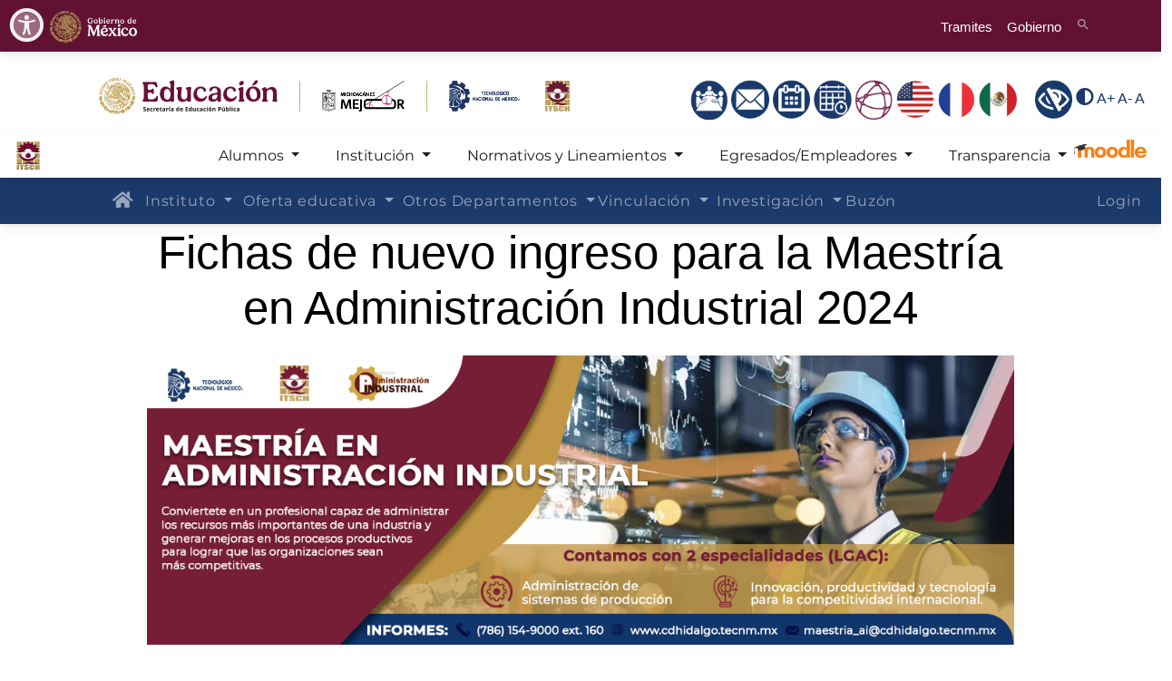

--- FILE ---
content_type: text/css
request_url: https://www.cdhidalgo.tecnm.mx/cssPropios/estilos.css
body_size: 4627
content:
/*Margenes para resoluciones pequeñas*/
@media (max-width:700px)
{
    .pdg
    {
        padding-left: 5%;
        padding-right: 5%;
        padding-bottom: 10px;
        margin-bottom: 0;
    }
}

/*Dar sombra a una contenedor*/
.sombra{
    background-color: white;
    box-shadow: 0px 0px 5px 1px rgba(0, 0, 0, 0.1);
    border: .25px solid rgba(0, 0, 0, 0.1);
}

/*CSS del contenido de las noticias*/
.regContent{
    width:100%;
    overflow:hidden;
    /*white-space: nowrap;*/
    text-overflow: ellipsis;
    word-wrap: break-word;
}

/*Color de submenus azules*/
#menuAzul div{
    background-color: #1B396A;
}

#menuAzul a{
    color: hsla(0,0%,100%,.55);
    font-weight: 300;
    font-family: 'Montserrat';
    -webkit-text-size-adjust: 100%;
    -webkit-tap-highlight-color: rgba(0,0,0,0);
    --mdb-font-roboto: "Roboto",sans-serif;
    box-sizing: border-box;
    padding-left: 5%;
}

/*Estilos del moodle*/
.mood{
    width:80px;
    height: 20px;
    vertical-align: middle;
}


/*Estilos submenu*/
@media (min-width: 600px){
    .dropdown-menu .dropdown-toggle:after{
        border-top: .3em solid transparent;
        border-right: 0;
        border-bottom: .3em solid transparent;
        border-left: .3em solid;
    }
    .dropdown-menu .dropdown-menu{
        margin-left:0; margin-right: 0;
    }

    .dropdown-menu li{
        position: relative;
    }
    .nav-item .submenu{
        display: none;
        position: absolute;
        left:100%; top:-7px;
    }
    .nav-item .submenu-left{
        right:100%; left:auto;
    }
    .dropdown-menu > li:hover{ background-color: #f1f1f1 }
    .dropdown-menu > li:hover > .submenu{
        display: block;
    }


}


/*Tamaño de logos de carrera*/
.logoCarrera{
    height:50%;
    width:50%;
}

/*Color de texto del menu de gobierno*/
.menuGob_a{
  color: #fff;
  text-decoration: none;
  background-color: transparent;
  font-size: 15px;

}
/*Color de terto de las tarjetas colapsables*/
.tarColaps{
  color: #000;
  text-decoration: none;
  background-color: transparent;
}


/*Posiciona el menu blanco por debajo del menu del gobierno */
#menuBlan{
    position:sticky;
    top: 6%;
    height:7vh; /*altura del puerto de visualización) en lugar de porcentaje. Obtendrá la altura del navegador y lo dimensionará en consecuencia*/
}

/*Hace que los sub-menus se vean por encima del menu azul*/
#menuBlan{
    z-index: 1000;
    color: hsla(0,0%,100%,.55);
    font-weight: 300;
    font-family: 'Montserrat';
    -webkit-text-size-adjust: 100%;
    -webkit-tap-highlight-color: rgba(0,0,0,0);
    --mdb-font-roboto: "Roboto",sans-serif;
    box-sizing: border-box;
}

/*Cambia color de menu cuando el raton esta encima*/
#menuBlan a:hover, #menuGob a:hover, #menuAzul a:hover{
  color: DimGrey;
}

/*Color del menu de gobierno*/
#menuGob{
    background-color: #611232 ;
    /* background-color: #13322B; */
    /*background-color:#393C3E;*/
    color: #FFF important;

}

/*Posiciona el menu azul por debajo del menu blanco y edita fuentes*/
#menuAzul{
    z-index: 500;
    position: sticky;
    top: 13%;
    letter-spacing: .9px;
    height:7vh;
}

/*Cambia tamaño de las banderas*/
.imgBand{
    height:55%;
    width:8%;
}

/*Cambia tamaño de las imagenes del gobierno*/
.imgGobi{
    height:100%;
    width:100%;
}

/*Cambia tamaño de */
 .imgGobi2{
    height:90%;
    width:70%;
}

#imgGob{
    height: 3rem;
    width: 3rem!important;
}

/* Sidebar Menú vertical*/
.sidebar {
    box-shadow: 0 2px 5px 0 rgb(0 0 0 / 5%), 0 2px 10px 0 rgb(0 0 0 / 5%);
}


/*Desaparece el encabezado para pantallas pequeñas*/
@media only screen and (max-width: 800px) {
 .encab {
    display: none !important;
 }
 .ancho {
    max-width: 70%;
 }

 #logo{
    display: none !important;
 }
}

/*footer de la pagina*/
#foot {
    margin-top: 20px;
    width: 100%;
    height: 300px;
    position: relative;
    bottom: 0;
}

/*Css noticias*/
.imgNotices{
    width: 70%;
    height: 85%
}

/*Css cuadros de noticias*/
.noticias{
    text-align: center;
    margin-top: 20px;
    margin-bottom: 20px;
}

/*Css de los cuadros informativos*/
.info{
    background-color:  #EEEEEE;
    text-align: center;
    margin-top: 20px;
    margin-bottom: 20px;
}

/*Imagen del footer del gobierno federal*/
.footer-pleca {
    background-color: #12322B;
    /*background-color: #393C3E;*/
    background-image: url(https://framework-gb.cdn.gob.mx/gobmx/img/pleca.svg);
    background-repeat: repeat-x;
}

.main-footer {
    background-color: #611232;
    /* background-color: #13322B; */
    /*background-color: #393C3E;*/
    min-height: 56px;
    color: #FFF;
    padding: 0px 0 0px;
    text-align: left;
    font-weight: 300
}

.main-footer .list-info {
    line-height: auto;
    /*background-color: #12322B;*/

    /* background-image: url(https://framework-gb.cdn.gob.mx/landing/img/fondofooter3.svg); */
    color: white;
    background-size: cover;
    background-position: bottom;
    padding: 30px 10px 10px;
    /*margin-bottom: 30px*/
}

.main-footer .list-info form label {
    font-weight: 300;
    margin-bottom: 15px;
    line-height: 110%;
    color: black;
}

.main-footer .list-info form .form-group-icon {
    max-width: none;
    font-size: 14px
}

.main-footer .list-info form .form-control {
    font-size: 14px
}

.main-footer .list-info h5 {
    font-weight: 300;
    margin-bottom: 20px
}

.main-footer .list-info a {
    color: #FFF;
    font-size: 14px;
    text-decoration: none;
}

.main-footer .list-info a.link-email {
    color: #fff;
    font-size: 14px
}

.main-footer .list-info p {
    margin-bottom: 15px
}

.main-footer .list-info ul {
    margin: 0 0 60px;
    padding: 0
}

.main-footer .list-info ul li {
    list-style-type: none;
    margin: 0 0 2px;
    padding: 0;
    line-height: 110%
}

.main-footer .row>div {
    margin-bottom: 15px
}

.main-footer p {
    margin: 0;
    font-size: 14px;
    line-height: 136%;
    height: auto;
    position: static
}

.gobmx-footer {
    margin-top: 15px
}

h1,h2,h3,h4,h5,h6{
    font-family: "Segoe UI",Arial,sans-serif;
}



p {
    display: block;
    margin-block-start: 1em;
    margin-block-end: 1em;
    margin-inline-start: 0px;
    margin-inline-end: 0px;
}


/*Estilo de las lineas hr*/

hr.red {
    margin: 10px 0 70px;
    border-top-color: #DCE0E0;
}

hr.red:before {
    width: 35px;
    height: 5px;
    background-color: #B38E5D;
    position: absolute
}
.box a,
hr.red:before {
    display: block
}
.box.inverted:before,
hr.red:before {
    content: " "
}

/* Estilos de las tablas colapsables*/
.ficha-collapse dl {
    display: table;
    width: 100%;
    border-bottom: 1px solid #919191;
    margin-bottom: 25px;
    padding-bottom: 20px
}

.ficha-collapse dl.last {
    border-bottom: none;
    margin-bottom: 40px
}

.ficha-collapse dl dd,
.ficha-collapse dl dt {
    display: table-cell;
    vertical-align: top;
    font-weight: 300
}

.ficha-collapse dl dt {
    width: 48%
}

.ficha-collapse dl dd {
    padding-left: 2%;
    width: 48%
}

.ficha-collapse dl.dl-vertical {
    display: block;
    border-bottom: none
}

.ficha-collapse dl.dl-vertical dt {
    margin-top: 10px;
    font-weight: 600
}

.ficha-collapse dl.dl-vertical dd,
.ficha-collapse dl.dl-vertical dt {
    display: block;
    width: auto;
    padding: 0;
    margin-bottom: 10px
}

.ficha-collapse dl.dl-vertical b {
    font-weight: 600
}

.ficha-collapse .panel-heading {
    padding: 20px 25px;
    position: relative
}

.ficha-collapse .panel-heading:after,
.ficha-collapse .panel-heading:before {
    content: " ";
    display: table
}

.ficha-collapse .panel-heading h4 {
    margin-bottom: 0
}

.ficha-collapse .panel-title a {
    font-size: 18px;
    text-decoration: none
}

.ficha-collapse .panel-body {
    padding: 30px
}
.collpase-button {
    border: 1px solid #555;
    outline: 0;
    background: 0 0;
    display: block;
    width: 30px;
    height: 30px;
    border-radius: 50%;
    position: absolute;
    right: 15px;
    top: 50%;
    margin-top: -15px
}

.collpase-button.collapsed:after,
.collpase-button:before {
    background-color: #777;
    position: absolute;
    display: block;
    content: " "
}

.collpase-button:before {
    width: 18px;
    height: 1px;
    top: 50%;
    left: 5px
}

.collpase-button.collapsed:after {
    width: 1px;
    height: 18px;
    top: 5px;
    left: 50%
}

.collpase-button:focus {
    outline: 0;
    box-shadow: none
}

.panel-default>.panel-heading {
    color: #333;
    background-color: #f5f5f5;
    border-color: #ddd
}
/*Tipos de fuentes para la pagina*/
body {
    /*font-family: 'Montserrat';*/
    font-family: "Open Sans", "Helvetica Neue", Helvetica, Arial, sans-serif;
    font-size: 16px;
    line-height: 1.428571429;
    color: #404041;
}
@font-face {
font-family: 'Montserrat';
font-style: normal;
font-weight: 400;
font-display: swap;
src: local('Montserrat Regular'), local('Montserrat-Regular'), url(https://fonts.gstatic.com/s/montserrat/v14/JTUSjIg1_i6t8kCHKm459WRhyyTh89ZNpQ.woff2) format('woff2');
unicode-range: U+0460-052F, U+1C80-1C88, U+20B4, U+2DE0-2DFF, U+A640-A69F, U+FE2E-FE2F;
}
/* cyrillic */
@font-face {
font-family: 'Montserrat';
font-style: normal;
font-weight: 400;
font-display: swap;
src: local('Montserrat Regular'), local('Montserrat-Regular'), url(https://fonts.gstatic.com/s/montserrat/v14/JTUSjIg1_i6t8kCHKm459W1hyyTh89ZNpQ.woff2) format('woff2');
unicode-range: U+0400-045F, U+0490-0491, U+04B0-04B1, U+2116;
}
/* vietnamese */
@font-face {
font-family: 'Montserrat';
font-style: normal;
font-weight: 400;
font-display: swap;
src: local('Montserrat Regular'), local('Montserrat-Regular'), url(https://fonts.gstatic.com/s/montserrat/v14/JTUSjIg1_i6t8kCHKm459WZhyyTh89ZNpQ.woff2) format('woff2');
unicode-range: U+0102-0103, U+0110-0111, U+1EA0-1EF9, U+20AB;
}
/* latin-ext */
@font-face {
font-family: 'Montserrat';
font-style: normal;
font-weight: 400;
font-display: swap;
src: local('Montserrat Regular'), local('Montserrat-Regular'), url(https://fonts.gstatic.com/s/montserrat/v14/JTUSjIg1_i6t8kCHKm459WdhyyTh89ZNpQ.woff2) format('woff2');
unicode-range: U+0100-024F, U+0259, U+1E00-1EFF, U+2020, U+20A0-20AB, U+20AD-20CF, U+2113, U+2C60-2C7F, U+A720-A7FF;
}
/* latin */
@font-face {
font-family: 'Montserrat';
font-style: normal;
font-weight: 400;
font-display: swap;
src: local('Montserrat Regular'), local('Montserrat-Regular'), url(https://fonts.gstatic.com/s/montserrat/v14/JTUSjIg1_i6t8kCHKm459WlhyyTh89Y.woff2) format('woff2');
unicode-range: U+0000-00FF, U+0131, U+0152-0153, U+02BB-02BC, U+02C6, U+02DA, U+02DC, U+2000-206F, U+2074, U+20AC, U+2122, U+2191, U+2193, U+2212, U+2215, U+FEFF, U+FFFD;
}
/* cyrillic-ext */
@font-face {
font-family: 'Montserrat';
font-style: normal;
font-weight: 500;
font-display: swap;
src: local('Montserrat Medium'), local('Montserrat-Medium'), url(https://fonts.gstatic.com/s/montserrat/v14/JTURjIg1_i6t8kCHKm45_ZpC3gTD_vx3rCubqg.woff2) format('woff2');
unicode-range: U+0460-052F, U+1C80-1C88, U+20B4, U+2DE0-2DFF, U+A640-A69F, U+FE2E-FE2F;
}
/* cyrillic */
@font-face {
font-family: 'Montserrat';
font-style: normal;
font-weight: 500;
font-display: swap;
src: local('Montserrat Medium'), local('Montserrat-Medium'), url(https://fonts.gstatic.com/s/montserrat/v14/JTURjIg1_i6t8kCHKm45_ZpC3g3D_vx3rCubqg.woff2) format('woff2');
unicode-range: U+0400-045F, U+0490-0491, U+04B0-04B1, U+2116;
}
/* vietnamese */
@font-face {
font-family: 'Montserrat';
font-style: normal;
font-weight: 500;
font-display: swap;
src: local('Montserrat Medium'), local('Montserrat-Medium'), url(https://fonts.gstatic.com/s/montserrat/v14/JTURjIg1_i6t8kCHKm45_ZpC3gbD_vx3rCubqg.woff2) format('woff2');
unicode-range: U+0102-0103, U+0110-0111, U+1EA0-1EF9, U+20AB;
}
/* latin-ext */
@font-face {
font-family: 'Montserrat';
font-style: normal;
font-weight: 500;
font-display: swap;
src: local('Montserrat Medium'), local('Montserrat-Medium'), url(https://fonts.gstatic.com/s/montserrat/v14/JTURjIg1_i6t8kCHKm45_ZpC3gfD_vx3rCubqg.woff2) format('woff2');
unicode-range: U+0100-024F, U+0259, U+1E00-1EFF, U+2020, U+20A0-20AB, U+20AD-20CF, U+2113, U+2C60-2C7F, U+A720-A7FF;
}
/* latin */
@font-face {
font-family: 'Montserrat';
font-style: normal;
font-weight: 500;
font-display: swap;
src: local('Montserrat Medium'), local('Montserrat-Medium'), url(https://fonts.gstatic.com/s/montserrat/v14/JTURjIg1_i6t8kCHKm45_ZpC3gnD_vx3rCs.woff2) format('woff2');
unicode-range: U+0000-00FF, U+0131, U+0152-0153, U+02BB-02BC, U+02C6, U+02DA, U+02DC, U+2000-206F, U+2074, U+20AC, U+2122, U+2191, U+2193, U+2212, U+2215, U+FEFF, U+FFFD;
}
/* cyrillic-ext */
@font-face {
font-family: 'Montserrat';
font-style: normal;
font-weight: 600;
font-display: swap;
src: local('Montserrat SemiBold'), local('Montserrat-SemiBold'), url(https://fonts.gstatic.com/s/montserrat/v14/JTURjIg1_i6t8kCHKm45_bZF3gTD_vx3rCubqg.woff2) format('woff2');
unicode-range: U+0460-052F, U+1C80-1C88, U+20B4, U+2DE0-2DFF, U+A640-A69F, U+FE2E-FE2F;
}
/* cyrillic */
@font-face {
font-family: 'Montserrat';
font-style: normal;
font-weight: 600;
font-display: swap;
src: local('Montserrat SemiBold'), local('Montserrat-SemiBold'), url(https://fonts.gstatic.com/s/montserrat/v14/JTURjIg1_i6t8kCHKm45_bZF3g3D_vx3rCubqg.woff2) format('woff2');
unicode-range: U+0400-045F, U+0490-0491, U+04B0-04B1, U+2116;
}
/* vietnamese */
@font-face {
font-family: 'Montserrat';
font-style: normal;
font-weight: 600;
font-display: swap;
src: local('Montserrat SemiBold'), local('Montserrat-SemiBold'), url(https://fonts.gstatic.com/s/montserrat/v14/JTURjIg1_i6t8kCHKm45_bZF3gbD_vx3rCubqg.woff2) format('woff2');
unicode-range: U+0102-0103, U+0110-0111, U+1EA0-1EF9, U+20AB;
}
/* latin-ext */
@font-face {
font-family: 'Montserrat';
font-style: normal;
font-weight: 600;
font-display: swap;
src: local('Montserrat SemiBold'), local('Montserrat-SemiBold'), url(https://fonts.gstatic.com/s/montserrat/v14/JTURjIg1_i6t8kCHKm45_bZF3gfD_vx3rCubqg.woff2) format('woff2');
unicode-range: U+0100-024F, U+0259, U+1E00-1EFF, U+2020, U+20A0-20AB, U+20AD-20CF, U+2113, U+2C60-2C7F, U+A720-A7FF;
}
/* latin */
@font-face {
font-family: 'Montserrat';
font-style: normal;
font-weight: 600;
font-display: swap;
src: local('Montserrat SemiBold'), local('Montserrat-SemiBold'), url(https://fonts.gstatic.com/s/montserrat/v14/JTURjIg1_i6t8kCHKm45_bZF3gnD_vx3rCs.woff2) format('woff2');
unicode-range: U+0000-00FF, U+0131, U+0152-0153, U+02BB-02BC, U+02C6, U+02DA, U+02DC, U+2000-206F, U+2074, U+20AC, U+2122, U+2191, U+2193, U+2212, U+2215, U+FEFF, U+FFFD;
}

h1, h2, h3 {
    font-weight: 600;
}

.h1, h1 {
    font-size: 54px;
}

.h1, .h2, .h3, h1, h2, h3 {
    margin-top: 25px;
    margin-bottom: 12.5px;
}

/*Decoracion de botones */

.btn-primary {
    border: 2px solid #9D2449;
    box-shadow: 0 0 0 0 #9D2449;
}

.btn {
    font-size: 14px;
    border-radius: 3px;
    padding: 7px 20px;
    text-decoration: none;
    display: inline-block;
    margin-bottom: 0;
    font-weight: 300;
    text-align: center;
    touch-action: manipulation;
    cursor: pointer;
    white-space: nowrap;
    line-height: 1.428571429;

}
.btn-primary {
    color: #9D2449;
    background-color: #FFF;
}
button, select {
    text-transform: none;
}

button {
    overflow: visible;
}


.btn,
.btn-danger.active,
.btn-danger:active,
.btn-default.active,
.btn-default:active,
.btn-info.active,
.btn-info:active,
.btn-primary.active,
.btn-primary:active,
.btn-warning.active,
.btn-warning:active,
.btn.active,
.btn:active,
.dropdown-menu>.disabled>a:focus,
.dropdown-menu>.disabled>a:hover,
.form-control,
.navbar-toggle,
.open>.btn-danger.dropdown-toggle,
.open>.btn-default.dropdown-toggle,
.open>.btn-info.dropdown-toggle,
.open>.btn-primary.dropdown-toggle,
.open>.btn-warning.dropdown-toggle {
    background-image: none
}

.btn-primary.focus,
.btn-primary:focus {
    color: #FFFFFF;
    background-color: #9D2449;
    border-color: #9D2449
}
.btn-primary.active,
.btn-primary:active,
.btn-primary:hover,
.open>.btn-primary.dropdown-toggle {
    color: #fff;
    background-color: #9D2449;
    border-color: #9D2449
}

.btn-primary.active.focus,
.btn-primary.active:focus,
.btn-primary.active:hover,
.btn-primary:active.focus,
.btn-primary:active:focus,
.btn-primary:active:hover,
.open>.btn-primary.dropdown-toggle.focus,
.open>.btn-primary.dropdown-toggle:focus,
.open>.btn-primary.dropdown-toggle:hover {
    color: #fff;
    background-color: #9D2449;
    border-color: #9D2449
}

.btn-primary.disabled,
.btn-primary.disabled.active,
.btn-primary.disabled.focus,
.btn-primary.disabled:active,
.btn-primary.disabled:focus,
.btn-primary.disabled:hover,
.btn-primary[disabled],
.btn-primary[disabled].active,
.btn-primary[disabled].focus,
.btn-primary[disabled]:active,
.btn-primary[disabled]:focus,
.btn-primary[disabled]:hover,
fieldset[disabled] .btn-primary,
fieldset[disabled] .btn-primary.active,
fieldset[disabled] .btn-primary.focus,
fieldset[disabled] .btn-primary:active,
fieldset[disabled] .btn-primary:focus,
fieldset[disabled] .btn-primary:hover {
    color: #FFF;
    background-color: #9D2449;
    border-color: #9D2449
}

.btn-primary .badge {
    color: #4A90E2;
    background-color: #fff
}

.btn-success {
    color: #fff;
    background-color: #5cb85c;
    border-color: #4cae4c
}

.btn-success.focus,
.btn-success:focus {
    color: #fff;
    background-color: #449d44;
    border-color: #255625
}

.btn-success.active,
.btn-success:active,
.btn-success:hover,
.open>.btn-success.dropdown-toggle {
    color: #fff;
    background-color: #449d44;
    border-color: #398439
}

.btn-success.active.focus,
.btn-success.active:focus,
.btn-success.active:hover,
.btn-success:active.focus,
.btn-success:active:focus,
.btn-success:active:hover,
.open>.btn-success.dropdown-toggle.focus,
.open>.btn-success.dropdown-toggle:focus,
.open>.btn-success.dropdown-toggle:hover {
    color: #fff;
    background-color: #398439;
    border-color: #255625
}

.btn-success.active,
.btn-success:active,
.open>.btn-success.dropdown-toggle {
    background-image: none
}

.btn-success.disabled,
.btn-success.disabled.active,
.btn-success.disabled.focus,
.btn-success.disabled:active,
.btn-success.disabled:focus,
.btn-success.disabled:hover,
.btn-success[disabled],
.btn-success[disabled].active,
.btn-success[disabled].focus,
.btn-success[disabled]:active,
.btn-success[disabled]:focus,
.btn-success[disabled]:hover,
fieldset[disabled] .btn-success,
fieldset[disabled] .btn-success.active,
fieldset[disabled] .btn-success.focus,
fieldset[disabled] .btn-success:active,
fieldset[disabled] .btn-success:focus,
fieldset[disabled] .btn-success:hover {
    background-color: #5cb85c;
    border-color: #4cae4c
}

.btn-success .badge {
    color: #5cb85c;
    background-color: #fff
}

.btn-info {
    color: #fff;
    background-color: #5bc0de;
    border-color: #46b8da
}

.btn-info.focus,
.btn-info:focus {
    color: #fff;
    background-color: #31b0d5;
    border-color: #1b6d85
}

.btn-info.active,
.btn-info:active,
.btn-info:hover,
.open>.btn-info.dropdown-toggle {
    color: #fff;
    background-color: #31b0d5;
    border-color: #269abc
}

.btn-info.active.focus,
.btn-info.active:focus,
.btn-info.active:hover,
.btn-info:active.focus,
.btn-info:active:focus,
.btn-info:active:hover,
.open>.btn-info.dropdown-toggle.focus,
.open>.btn-info.dropdown-toggle:focus,
.open>.btn-info.dropdown-toggle:hover {
    color: #fff;
    background-color: #269abc;
    border-color: #1b6d85
}

.btn-info.disabled,
.btn-info.disabled.active,
.btn-info.disabled.focus,
.btn-info.disabled:active,
.btn-info.disabled:focus,
.btn-info.disabled:hover,
.btn-info[disabled],
.btn-info[disabled].active,
.btn-info[disabled].focus,
.btn-info[disabled]:active,
.btn-info[disabled]:focus,
.btn-info[disabled]:hover,
fieldset[disabled] .btn-info,
fieldset[disabled] .btn-info.active,
fieldset[disabled] .btn-info.focus,
fieldset[disabled] .btn-info:active,
fieldset[disabled] .btn-info:focus,
fieldset[disabled] .btn-info:hover {
    background-color: #5bc0de;
    border-color: #46b8da
}

.btn-info .badge {
    color: #5bc0de;
    background-color: #fff
}

.btn-warning {
    color: #fff;
    background-color: #f0ad4e;
    border-color: #eea236
}

.btn-warning.focus,
.btn-warning:focus {
    color: #fff;
    background-color: #ec971f;
    border-color: #985f0d
}

.btn-warning.active,
.btn-warning:active,
.btn-warning:hover,
.open>.btn-warning.dropdown-toggle {
    color: #fff;
    background-color: #ec971f;
    border-color: #d58512
}

.btn-warning.active.focus,
.btn-warning.active:focus,
.btn-warning.active:hover,
.btn-warning:active.focus,
.btn-warning:active:focus,
.btn-warning:active:hover,
.open>.btn-warning.dropdown-toggle.focus,
.open>.btn-warning.dropdown-toggle:focus,
.open>.btn-warning.dropdown-toggle:hover {
    color: #fff;
    background-color: #d58512;
    border-color: #985f0d
}

.btn-warning.disabled,
.btn-warning.disabled.active,
.btn-warning.disabled.focus,
.btn-warning.disabled:active,
.btn-warning.disabled:focus,
.btn-warning.disabled:hover,
.btn-warning[disabled],
.btn-warning[disabled].active,
.btn-warning[disabled].focus,
.btn-warning[disabled]:active,
.btn-warning[disabled]:focus,
.btn-warning[disabled]:hover,
fieldset[disabled] .btn-warning,
fieldset[disabled] .btn-warning.active,
fieldset[disabled] .btn-warning.focus,
fieldset[disabled] .btn-warning:active,
fieldset[disabled] .btn-warning:focus,
fieldset[disabled] .btn-warning:hover {
    background-color: #f0ad4e;
    border-color: #eea236
}

.btn-warning .badge {
    color: #f0ad4e;
    background-color: #fff
}

.btn-danger {
    color: #8a6d3b;
    background-color: #FFFFFF;
    border-color: #b38e5d
}

.btn-danger.focus,
.btn-danger:focus {
    color: #fff;
    background-color: #b38e5d;
    border-color: #b38e5d
}

.btn-danger.active,
.btn-danger:active,
.btn-danger:hover,
.open>.btn-danger.dropdown-toggle {
    color: #fff;
    background-color: #b38e5d;
    border-color: #b38e5d
}

.btn-danger.active.focus,
.btn-danger.active:focus,
.btn-danger.active:hover,
.btn-danger:active.focus,
.btn-danger:active:focus,
.btn-danger:active:hover,
.open>.btn-danger.dropdown-toggle.focus,
.open>.btn-danger.dropdown-toggle:focus,
.open>.btn-danger.dropdown-toggle:hover {
    color: #fff;
    background-color: #b38e5d;
    border-color: #b38e5d
}

.btn-danger.disabled,
.btn-danger.disabled.active,
.btn-danger.disabled.focus,
.btn-danger.disabled:active,
.btn-danger.disabled:focus,
.btn-danger.disabled:hover,
.btn-danger[disabled],
.btn-danger[disabled].active,
.btn-danger[disabled].focus,
.btn-danger[disabled]:active,
.btn-danger[disabled]:focus,
.btn-danger[disabled]:hover,
fieldset[disabled] .btn-danger,
fieldset[disabled] .btn-danger.active,
fieldset[disabled] .btn-danger.focus,
fieldset[disabled] .btn-danger:active,
fieldset[disabled] .btn-danger:focus,
fieldset[disabled] .btn-danger:hover {
    background-color: #b38e5d;
    border-color: #b38e5d
}

.btn-danger .badge {
    color: #d9534f;
    background-color: #fff
}

.btn-link {
    color: #12C;
    font-weight: 400;
    border-radius: 0
}

.btn-link,
.btn-link.active,
.btn-link:active,
.btn-link[disabled],
fieldset[disabled] .btn-link {
    background-color: transparent;
    box-shadow: none
}

.btn-link,
.btn-link:active,
.btn-link:focus,
.btn-link:hover {
    border-color: transparent
}

.btn-link:focus,
.btn-link:hover {
    color: #7B9CF0;
    text-decoration: underline;
    background-color: transparent
}

.btn-link[disabled]:focus,
.btn-link[disabled]:hover,
fieldset[disabled] .btn-link:focus,
fieldset[disabled] .btn-link:hover {
    color: #777;
    text-decoration: none
}

.btn-group-lg>.btn,
.btn-lg {
    font-size: 21px;
    line-height: 1.3333333;
    border-radius: 6px
}

.btn-block {
    display: block;
    width: 100%
}

.btn-block+.btn-block {
    margin-top: 5px
}

input[type=button].btn-block,
input[type=reset].btn-block,
input[type=submit].btn-block {
    width: 100%
}
.panel-group .panel {
    margin-bottom: 0;
    border-radius: 4px;
}
.panel-default {
    border-color: #ddd;
}
/*Diseño de los modals de informacion*/
.modal-header {
    background-color: #393C3E;
    color: #fff;
}

.modal-header {
    padding: 15px;
    border-bottom: 1px solid transparent;
    min-height: 16.43px;
}


.modal-footer {
    padding: 15px;
    text-align: right;
    border-top: 1px solid transparent;
    background-color: rgba(0,0,0,.0001) !important;
}

.modal-header .close {
    margin-top: -2px
}


.modal-body {
    position: relative
}

.btn-default {
    color: #000;
    background-color: #fff;
    border: 2px solid #6F7271;
    box-shadow: 0 0 0 0 #6F7271;
}

.btn-default:hover{
    color: #FFF;
    background-color: #6F7271;
    border-color: #6F7271
}













--- FILE ---
content_type: text/css
request_url: https://cdn-h4.occ.com.mx/fonts/stylesheet.css
body_size: 205
content:
@font-face {
    font-family: 'HK Grotesk';
    src: url('hkgrotesk-regular.eot');
    src: url('hkgrotesk-regular.eot?#iefix') format('embedded-opentype'),
         url('hkgrotesk-regular.woff2') format('woff2'),
         url('hkgrotesk-regular.woff') format('woff');
    font-weight: normal;
    font-style: normal;
    font-display: swap;
    font-variant-ligatures: no-common-ligatures;
    unicode-range: U+0000-00FF, U+0131, U+0152-0153, U+02BB-02BC, U+02C6, U+02DA, U+02DC, U+2000-206F, U+2074, U+20AC, U+2122, U+2191, U+2193, U+2212, U+2215, U+FEFF, U+FFFD;
}

@font-face {
    font-family: 'HK Grotesk';
    src: url('hkgrotesk-semibold.eot');
    src: url('hkgrotesk-semibold.eot?#iefix') format('embedded-opentype'),
         url('hkgrotesk-semibold.woff2') format('woff2'),
         url('hkgrotesk-semibold.woff') format('woff');
    font-weight: 600;
    font-style: normal;
    font-display: swap;
    font-variant-ligatures: no-common-ligatures;
    unicode-range: U+0000-00FF, U+0131, U+0152-0153, U+02BB-02BC, U+02C6, U+02DA, U+02DC, U+2000-206F, U+2074, U+20AC, U+2122, U+2191, U+2193, U+2212, U+2215, U+FEFF, U+FFFD;
}
